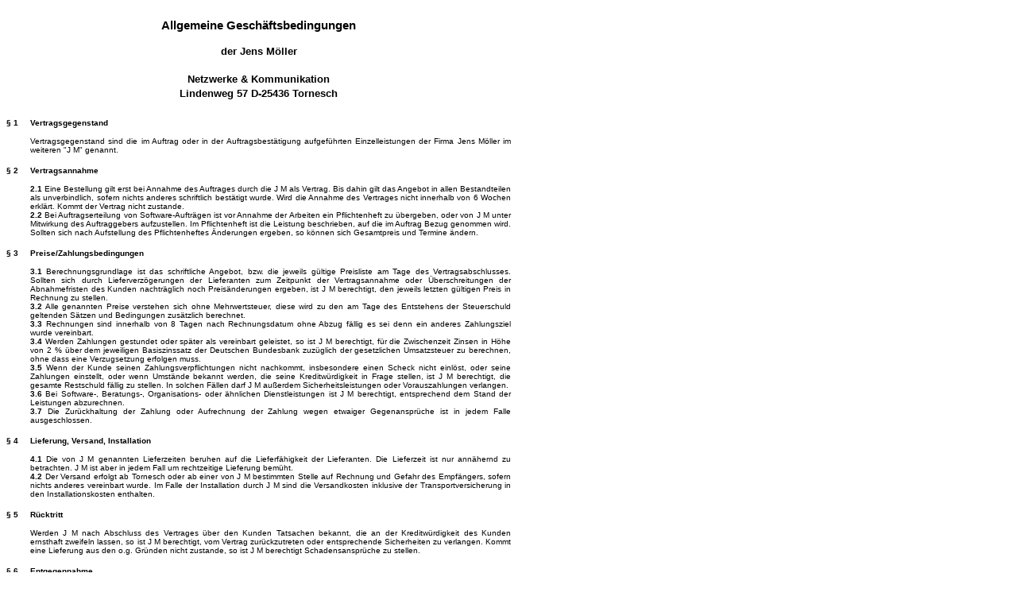

--- FILE ---
content_type: text/html
request_url: http://jm-netcom.com/public/html/agb.htm
body_size: 5156
content:
<!doctype html public "-//W3C//DTD HTML 4.0 //EN">
<html>
<meta name="keywords" content="Tornesch, jens m&ouml;ller"> 
<head>
<title>JM-Netcom</title>
</head>
<body text="#000000" bgcolor="#FFFFFF" link="#0088B8" alink="#0088B8" vlink="#0088B8">
<table border=0 CELLSPACING=0 CELLPADDING=0 WIDTH=635 height=1580>
<tr>
 <td valign="top"><font face="VERDANA,ARIAL,HELVETICA" size="2">
 <center>
  <h3>Allgemeine Gesch&auml;ftsbedingungen</h3>
  <h4>der Jens M&ouml;ller</h4>
  <b>Netzwerke & Kommunikation<br>
  Lindenweg 57 D-25436 Tornesch<br><br></b>
  </font>
 </center>
 <table border=0 cellspacing=0 cellpadding=0 width=635>
  <tr>
   <td width=30 align="left" valign="top">
    <font face="VERDANA,ARIAL,HELVETICA" size="1"><b>� 1</b></font>
   </td>
   <td align="left">
    <font face="VERDANA,ARIAL,HELVETICA" size="1"><b>Vertragsgegenstand</b></font>
   </td>
  </tr>
  <tr>
   <td></td>
   <td>
    <font face="VERDANA,ARIAL,HELVETICA" size="1">
     <p align="justify">Vertragsgegenstand sind die im Auftrag oder in der Auftragsbest&auml;tigung aufgef&uuml;hrten Einzelleistungen der Firma
     Jens M&ouml;ller im weiteren &quot;J M&quot; genannt.</p>
    </font>
   </td>
  </tr>
  <tr>
   <td align="left">
    <font face="VERDANA,ARIAL,HELVETICA" size="1"><b>� 2</b></font>
   </td>
   <td align="left">
    <font face="VERDANA,ARIAL,HELVETICA" size="1"><b>Vertragsannahme</b></font>
   </td>
  </tr>
  <tr>
   <td></td>
   <td>
    <font face="VERDANA,ARIAL,HELVETICA" size="1">
<p align="justify">     <b>2.1</b> Eine Bestellung gilt erst bei Annahme des Auftrages durch die
J M als Vertrag. Bis dahin gilt das Angebot in allen Bestandteilen als unverbindlich, sofern nichts anderes schriftlich best&auml;tigt wurde. Wird die Annahme des Vertrages nicht innerhalb von 6 Wochen erkl&auml;rt. Kommt der Vertrag nicht zustande.<br>
     <b>2.2</b> Bei Auftragserteilung von Software-Auftr&auml;gen ist vor Annahme der Arbeiten ein Pflichtenheft zu &uuml;bergeben, oder von
J M unter Mitwirkung des Auftraggebers aufzustellen. Im Pflichtenheft ist die Leistung beschrieben, auf die im Auftrag Bezug genommen wird. Sollten sich nach Aufstellung des Pflichtenheftes &Auml;nderungen ergeben, so k&ouml;nnen sich Gesamtpreis und Termine &auml;ndern.</p>
    </font>
   </td>
  </tr>
  <tr>
   <td align="left">
    <font face="VERDANA,ARIAL,HELVETICA" size="1"><b>� 3</b></font>
   </td>
   <td align="left">
    <font face="VERDANA,ARIAL,HELVETICA" size="1"><b>Preise/Zahlungsbedingungen</b></font>
   </td>
  </tr>
  <tr>
   <td></td>
   <td>
    <font face="VERDANA,ARIAL,HELVETICA" size="1">
     <p align="justify"><b>3.1</b> Berechnungsgrundlage ist das schriftliche Angebot, bzw. die jeweils g&uuml;ltige Preisliste am Tage des Vertragsabschlusses. Sollten sich durch Lieferverz&ouml;gerungen der Lieferanten zum Zeitpunkt der Vertragsannahme oder &Uuml;berschreitungen der Abnahmefristen des Kunden nachtr&auml;glich noch Preis&auml;nderungen ergeben, ist
     J M berechtigt, den jeweils letzten g&uuml;ltigen Preis in Rechnung zu stellen.<br>
     <b>3.2</b> Alle genannten Preise verstehen sich ohne Mehrwertsteuer, diese wird zu den am Tage des Entstehens der Steuerschuld geltenden S&auml;tzen und Bedingungen zus&auml;tzlich berechnet.<br>
     <b>3.3</b> Rechnungen sind innerhalb von 8 Tagen nach Rechnungsdatum ohne Abzug f&auml;llig es sei denn ein anderes Zahlungsziel wurde vereinbart.<br>
     <b>3.4</b> Werden Zahlungen gestundet oder sp&auml;ter als vereinbart geleistet, so ist
     J M berechtigt, f&uuml;r die Zwischenzeit Zinsen in H&ouml;he von 2 % &uuml;ber dem jeweiligen Basiszinssatz der Deutschen Bundesbank zuz&uuml;glich der gesetzlichen Umsatzsteuer zu berechnen, ohne dass eine Verzugsetzung erfolgen muss.<br>
     <b>3.5</b> Wenn der Kunde seinen Zahlungsverpflichtungen nicht nachkommt, insbesondere einen Scheck nicht einl&ouml;st, oder seine Zahlungen einstellt, oder wenn Umst&auml;nde bekannt werden, die seine Kreditw&uuml;rdigkeit in Frage stellen, ist
     J M berechtigt, die gesamte Restschuld f&auml;llig zu stellen. In solchen F&auml;llen darf
     J M au&szlig;erdem Sicherheitsleistungen oder Vorauszahlungen verlangen.<br>
     <b>3.6</b> Bei Software-, Beratungs-, Organisations- oder &auml;hnlichen Dienstleistungen ist
     J M berechtigt, entsprechend dem Stand der Leistungen abzurechnen.<br>
     <b>3.7</b> Die Zur&uuml;ckhaltung der Zahlung oder Aufrechnung der Zahlung wegen etwaiger Gegenanspr&uuml;che ist in jedem Falle ausgeschlossen.</p>
    </font>
   </td>
  </tr>
  <tr>
   <td align="left">
    <font face="VERDANA,ARIAL,HELVETICA" size="1"><b>� 4</b></font>
   </td>
   <td align="left">
    <font face="VERDANA,ARIAL,HELVETICA" size="1"><b>Lieferung, Versand, Installation</b></font>
   </td>
  </tr>
  <tr>
   <td></td>
   <td>
    <font face="VERDANA,ARIAL,HELVETICA" size="1">
     <p align="justify"><b>4.1</b> Die von J M genannten Lieferzeiten beruhen auf die Lieferf&auml;higkeit der Lieferanten. Die Lieferzeit ist nur ann&auml;hernd zu betrachten.
     J M ist aber in jedem Fall um rechtzeitige Lieferung bem&uuml;ht.<br>
     <b>4.2</b> Der Versand erfolgt ab Tornesch oder ab einer von J M bestimmten Stelle auf Rechnung und Gefahr des Empf&auml;ngers, sofern nichts anderes vereinbart wurde. Im Falle der Installation durch
     J M sind die Versandkosten inklusive der Transportversicherung in den Installationskosten enthalten.</p>
    </font>
   </td>
  </tr>
  <tr>
   <td align="left">
    <font face="VERDANA,ARIAL,HELVETICA" size="1"><b>� 5</b></font>
   </td>
   <td align="left">
    <font face="VERDANA,ARIAL,HELVETICA" size="1"><b>R&uuml;cktritt</b></font>
   </td>
  </tr>
  <tr>
   <td></td>
   <td>
    <font face="VERDANA,ARIAL,HELVETICA" size="1">
     <p align="justify">Werden J M nach Abschluss des Vertrages &uuml;ber den Kunden Tatsachen bekannt, die an der Kreditw&uuml;rdigkeit des Kunden ernsthaft zweifeln lassen, so ist
     J M berechtigt, vom Vertrag zur&uuml;ckzutreten oder entsprechende Sicherheiten zu verlangen. Kommt eine Lieferung aus den o.g. Gr&uuml;nden nicht zustande, so ist
     J M berechtigt Schadensanspr&uuml;che zu stellen.</p>
    </font>
   </td>
  </tr>
  <tr>
   <td align="left">
    <font face="VERDANA,ARIAL,HELVETICA" size="1"><b>� 6</b></font>
   </td>
   <td align="left">
    <font face="VERDANA,ARIAL,HELVETICA" size="1"><b>Entgegennahme</b></font>
   </td>
  </tr>
  <tr>
   <td></td>
   <td>
    <font face="VERDANA,ARIAL,HELVETICA" size="1">
     <p align="justify">Angelieferte Gegenst&auml;nde sind vom Kunden entgegenzunehmen. Unwesentliche Beanstandungen sind kein Grund die Annahme der Lieferungen zu verweigern. Sinnvolle Teillieferungen sind zul&auml;ssig.</p>
    </font>
   </td>
  </tr>
  <tr>
   <td align="left">
    <font face="VERDANA,ARIAL,HELVETICA" size="1"><b>� 7</b></font>
   </td>
   <td align="left">
    <font face="VERDANA,ARIAL,HELVETICA" size="1"><b>Haftung/Gew&auml;hrleistung</b></font>
   </td>
  </tr>
  <tr>
   <td></td>
   <td>
    <font face="VERDANA,ARIAL,HELVETICA" size="1">
     <p align="justify"><b>7.1</b> Schadenersatzanspr&uuml;che gegen J M jeder Art, einschlie&szlig;lich mittelbarer Sch&auml;den, sind ausgeschlossen. Dies gilt insbesondere auch bei &Uuml;berschreitung der Lieferzeit bei fest vereinbarten Lieferzeiten und bei Nichtlieferung sowie bei Sch&auml;den im Rahmen von Wartungsarbeiten.<br>
     <b>7.2</b> H + M &uuml;bernimmt ab Lieferung f&uuml;r die Dauer von 6 Monaten die Gew&auml;hrleistung. Innerhalb dieser Zeit wird von
     J M oder durch eine autorisierte Fachwerkstatt f&uuml;r alle Ger&auml;teteile, die infolge von Material- oder Fabrikationsfehlern schadhaft werden, kostenlos Ersatz geleistet oder die Ger&auml;te in der Werkstatt von
     J M instandgesetzt.Ersetzte Teile gehen in das Eigentum von J M &uuml;ber. Die Gew&auml;hrleistung ist auf die Bundesrepublik Deutschland beschr&auml;nkt und erstreckt sich nicht auf Sch&auml;den oder Fehlfunktionen, die durch unsachgem&auml;&szlig;e Behandlung, mangelhafte Wartung Dritter, Verwendung falschen Zubeh&ouml;rs sowie durch ungew&ouml;hnliche Einfl&uuml;sse, z.B. au&szlig;ergew&ouml;hnliche Umgebungseinfl&uuml;sse entstehen.<br>
     <b>7.3</b> Ein Anspruch auf Wandlung oder Minderung bzw. R&uuml;cktritt besteht nicht, es sei denn, dass
     J M nicht in der Lage ist, den Schaden zu beheben.<br>
     <b>7.4</b> Zubeh&ouml;r (Disketten, Magnetplatten, Farbb&auml;nder etc.) ist von der Gew&auml;hrleistung ausgeschlossen.<br>
     <b>7.5</b> Die Gew&auml;hrleistung erlischt, wenn Reparaturen oder Eingriffe an dem Ger&auml;t von Dritten vorgenommen werden oder wenn die Ger&auml;tenummer von den Ger&auml;ten entfernt, ge&auml;ndert oder unleserlich ist.<br>
     <b>7.6</b> Bef&ouml;rderungskosten und Wegezeiten gehen nicht zu Lasten von
     J M.<br>
     <b>7.7</b> H + M &uuml;bernimmt weiterhin keine Gew&auml;hrleistungen f&uuml;r Software-Fremdprodukte (Handelsware) Programmanpassungen oder speziell f&uuml;r den Auftraggeber entwickelte Programme m&uuml;ssen getestet und vom Auftraggeber abgenommen werden innerhalb von 6 Monaten werden schriftlich gemeldete Fehler in einem angemessenen Zeitraum kostenlos beseitigt. Weitere Anspr&uuml;che, insbesondere auf Schadenersatz wegen Nichterf&uuml;llung gem&auml;&szlig; � 538 BGB bestehen nicht.</p>
    </font>
   </td>
  </tr>
  <tr>
   <td align="left">
    <font face="VERDANA,ARIAL,HELVETICA" size="1"><b>� 8</b></font>
   </td>
   <td align="left">
    <font face="VERDANA,ARIAL,HELVETICA" size="1"><b>Verpflichtungen des Kunden</b></font>
   </td>
  </tr>
  <tr>
   <td></td>
   <td>
    <font face="VERDANA,ARIAL,HELVETICA" size="1">
     <p align="justify"><b>8.1</b> Im Falle einer Mitteilung des Kunden, dass Produkte nicht der Gew&auml;hrleistung entsprechen, verlangt
     J M je nach den Gegebenheiten, dass<br>
     <b>a)</b> das schadhafte Teil bzw. Ger&auml;t mit vorausbezahlter Fracht zur Reparatur und anschlie&szlig;ender R&uuml;cksendung an
     J M geschickt wird,<br>
     <b>b)</b> der Kunde das schadhafte Teil bzw. Ger&auml;t bereith&auml;lt und dem technischen Kundendienst von
     J M freien Zugang zu dem Aufbewahrungsraum der Ger&auml;te zur Reparatur gew&auml;hrt und alle erforderlichen technischen Einrichtungen einschlie&szlig;lich Telefon- und &Uuml;bertragungsleitungen zur Verf&uuml;gung stellt.<br>
     <b>8.2</b> Bevor der Kunde dem technischen Kundendienst ein Ger&auml;t zur Instandsetzung &uuml;bergibt, hat er daraus auf seine Rechnung und Gefahr alle Programme, Daten, Datentr&auml;ger sowie nicht von
     J M gelieferten Zusatzeinrichtungen, &Auml;nderungen und Anbauten zu entfernen.<br>
     <b>8.3</b> Bevor der Kunde die Gew&auml;hrleistung in Anspruch nimmt, muss der Kunde zur Fehlerkennung die zum Ger&auml;t geh&ouml;renden Diagnoseprogramme ausf&uuml;hren und das Ergebnis dem technischen Kundendienst mitteilen.<br>
     <b>8.4</b> Dem Kunden wird empfohlen auch im eigenen Interesse eine Gesamtdatensicherung seines Systems durchzuf&uuml;hren. Bei Wartungsarbeiten gehen die Techniker von
     J M davon aus, dass der Kunde eine verwertbare aktuelle Datensicherung durchgef&uuml;hrt hat.</p>
    </font>
   </td>
  </tr>
  <tr>
   <td align="left">
    <font face="VERDANA,ARIAL,HELVETICA" size="1"><b>� 9</b></font>
   </td>
   <td align="left">
    <font face="VERDANA,ARIAL,HELVETICA" size="1"><b>Eigentumsvorbehalt</b></font>
   </td>
  </tr>
  <tr>
   <td></td>
   <td>
    <font face="VERDANA,ARIAL,HELVETICA" size="1">
     <p align="justify"><b>9.1</b> Die Lieferung erfolgt bis zur restlosen Bezahlung s&auml;mtlicher, auch den k&uuml;nftig aus der Gesch&auml;ftsverbindung entstehenden Forderungen, bei Wechseln und Schecks bis zu deren Einl&ouml;sung, unter verl&auml;ngertem Eigentumsvorbehalt zu Gunsten
     J M gem&auml;&szlig; � 455 BGB.<br>
     <b>9.2</b> Die Ver&auml;u&szlig;erung der Vorbehaltsware ist unzul&auml;ssig, eine Pf&auml;ndung oder sonstige Einwirkung Dritter in die Eigentumsrechte der
     J M untersagt. Sollten dennoch durch Dritte Einwirkungen in die Eigentumsrechte der
     J M oder Pf&auml;ndungen vorgenommen werden, hat der Kunde unverz&uuml;glich durch eingeschriebenen Brief unter Angabe der Dritten Kenntnis zu geben. S&auml;mtliche, durch Intervention entstehende, gerichtliche oder au&szlig;ergew&ouml;hnliche Kosten gehen zu Lasten des Kunden.<br>
     <b>9.3</b> Solange H + M Eigentumsrechte an dem Kaufgegenstand hat, ist J M oder ein Bevollm&auml;chtigter jederzeit berechtigt, sich von dem Vorhandensein und Zustand zu &uuml;berzeugen. Zu diesem Zweck erkl&auml;rt sich der Kunde bereit, freien Zugang zum Aufbewahrungsraum des Ger&auml;tes zu gew&auml;hren.<br>
     <b>9.4</b> Der Kunde haftet f&uuml;r fahrl&auml;ssige, vors&auml;tzliche unverschuldete oder verschuldete Sch&auml;den oder Verlust des Gegenstandes. Jede an der Vorbehaltsware entstandene Sch&auml;den oder deren Verlust, ist dem Eigent&uuml;mer
     J M unverz&uuml;glich anzuzeigen.</p>
    </font>
   </td>
  </tr>
  <tr>
   <td align="left">
    <font face="VERDANA,ARIAL,HELVETICA" size="1"><b>� 10</b></font>
   </td>
   <td align="left">
    <font face="VERDANA,ARIAL,HELVETICA" size="1"><b>Erf&uuml;llungsort und Gerichtsstand</b></font>
   </td>
  </tr>
  <tr>
   <td></td>
   <td>
    <font face="VERDANA,ARIAL,HELVETICA" size="1">
     <p align="justify">Erf&uuml;llungsort und Gerichtsstand f&uuml;r alle Streitigkeiten aus der Gesch&auml;ftsverbindung, ist
     Pinneberg, soweit nicht zwingend gesetzlich ein anderer Gerichtsstand vorgeschrieben ist.</p>
    </font>
   </td>
  </tr>
  <tr>
   <td align="left">
    <font face="VERDANA,ARIAL,HELVETICA" size="1"><b>� 11</b></font>
   </td>
   <td align="left">
    <font face="VERDANA,ARIAL,HELVETICA" size="1"><b>Datenschutz und Schlussbestimmungen</b></font>
   </td>
  </tr>
  <tr>
   <td></td>
   <td>
    <font face="VERDANA,ARIAL,HELVETICA" size="1">
     <p align="justify"><b>11.1</b> Diese Bedingungen gelten f&uuml;r die Dauer der Gesch&auml;ftsbeziehungen. Fr&uuml;here Gesch&auml;ftsbedingungen treten au&szlig;er Kraft.<br>
     <b>11.2</b> J M verpflichtet sich, s&auml;mtliche Daten und Unterlagen, die von
     J M &uuml;ber den Kunden aufbewahrt werden, vertraulich zu behandeln und unbefugten Dritten nicht zug&auml;nglich zu machen.<br>
     <b>11.3</b> Der Kunde verpflichtet sich, s&auml;mtliche Daten und Unterlagen, die vom Kunden &uuml;ber
     J M aufbewahrt werden, vertraulich zu behandeln, insbesondere bei Preisvereinbarungen u.a. Verschwiegenheit zu bewahren und unbefugten Dritten nicht zug&auml;nglich zu machen.<br>
     <b>11.4</b> Der Vertrag bleibt auch bei Unwirksamkeit einzelner Punkte verbindlich. Anstelle der unwirksamen Bestimmungen gilt eine angepasste Einzelbestimmung, die dem wirtschaftlichen Zweck der unwirksamen Bestimmung m&ouml;glichst nahe kommt.<br>
     <b>11.5</b> Erg&auml;nzungen und Ab&auml;nderungen des Vertrages bed&uuml;rfen zu ihrer Wirksamkeit der Schriftform.</p>
    </font>
   </td>
  </tr>
 </table>
 </td>
</tr>
</table>
</body>
</html>